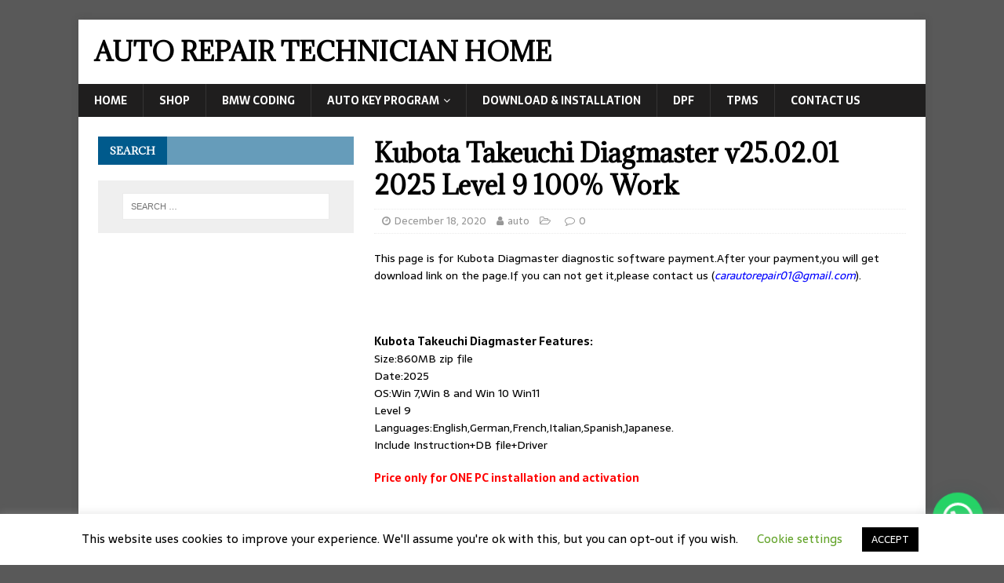

--- FILE ---
content_type: text/html; charset=UTF-8
request_url: https://www.car-auto-repair.com/downloads/kubota-diagmaster-v4-2-0-100-workhow-to-install-guide/
body_size: 19167
content:
<!DOCTYPE html>
<html class="no-js" lang="en">
<head>
<meta charset="UTF-8">
<meta name="viewport" content="width=device-width, initial-scale=1.0">
<link rel="profile" href="http://gmpg.org/xfn/11" />
<style>
#wpadminbar #wp-admin-bar-wccp_free_top_button .ab-icon:before {
	content: "\f160";
	color: #02CA02;
	top: 3px;
}
#wpadminbar #wp-admin-bar-wccp_free_top_button .ab-icon {
	transform: rotate(45deg);
}
</style>
<meta name='robots' content='index, follow, max-image-preview:large, max-snippet:-1, max-video-preview:-1' />

	<!-- This site is optimized with the Yoast SEO plugin v24.5 - https://yoast.com/wordpress/plugins/seo/ -->
	<title>Kubota Takeuchi Diagmaster v25.02.01 2025 Level 9 100% Work - Auto Repair Technician Home</title>
	<link rel="canonical" href="https://www.car-auto-repair.com/downloads/kubota-diagmaster-v4-2-0-100-workhow-to-install-guide/" />
	<meta property="og:locale" content="en_US" />
	<meta property="og:type" content="article" />
	<meta property="og:title" content="Kubota Takeuchi Diagmaster v25.02.01 2025 Level 9 100% Work - Auto Repair Technician Home" />
	<meta property="og:description" content="This page is for Kubota Diagmaster diagnostic software payment.After your payment,you will get download link on the page.If you can not get it,please contact us [...]" />
	<meta property="og:url" content="https://www.car-auto-repair.com/downloads/kubota-diagmaster-v4-2-0-100-workhow-to-install-guide/" />
	<meta property="og:site_name" content="Auto Repair Technician Home" />
	<meta property="article:modified_time" content="2025-05-20T09:54:28+00:00" />
	<meta property="og:image" content="http://www.car-auto-repair.com/wp-content/uploads/2020/12/2022-Kubota-Takeuchi-DiagMaster-Level-6-20.11.01-Installation-Service-1.jpg" />
	<meta property="og:image:width" content="974" />
	<meta property="og:image:height" content="684" />
	<meta property="og:image:type" content="image/jpeg" />
	<meta name="twitter:card" content="summary_large_image" />
	<meta name="twitter:label1" content="Est. reading time" />
	<meta name="twitter:data1" content="2 minutes" />
	<script type="application/ld+json" class="yoast-schema-graph">{"@context":"https://schema.org","@graph":[{"@type":"WebPage","@id":"https://www.car-auto-repair.com/downloads/kubota-diagmaster-v4-2-0-100-workhow-to-install-guide/","url":"https://www.car-auto-repair.com/downloads/kubota-diagmaster-v4-2-0-100-workhow-to-install-guide/","name":"Kubota Takeuchi Diagmaster v25.02.01 2025 Level 9 100% Work - Auto Repair Technician Home","isPartOf":{"@id":"https://www.car-auto-repair.com/#website"},"primaryImageOfPage":{"@id":"https://www.car-auto-repair.com/downloads/kubota-diagmaster-v4-2-0-100-workhow-to-install-guide/#primaryimage"},"image":{"@id":"https://www.car-auto-repair.com/downloads/kubota-diagmaster-v4-2-0-100-workhow-to-install-guide/#primaryimage"},"thumbnailUrl":"https://www.car-auto-repair.com/wp-content/uploads/2020/12/2022-Kubota-Takeuchi-DiagMaster-Level-6-20.11.01-Installation-Service-1.jpg","datePublished":"2020-12-18T06:09:09+00:00","dateModified":"2025-05-20T09:54:28+00:00","breadcrumb":{"@id":"https://www.car-auto-repair.com/downloads/kubota-diagmaster-v4-2-0-100-workhow-to-install-guide/#breadcrumb"},"inLanguage":"en","potentialAction":[{"@type":"ReadAction","target":["https://www.car-auto-repair.com/downloads/kubota-diagmaster-v4-2-0-100-workhow-to-install-guide/"]}]},{"@type":"ImageObject","inLanguage":"en","@id":"https://www.car-auto-repair.com/downloads/kubota-diagmaster-v4-2-0-100-workhow-to-install-guide/#primaryimage","url":"https://www.car-auto-repair.com/wp-content/uploads/2020/12/2022-Kubota-Takeuchi-DiagMaster-Level-6-20.11.01-Installation-Service-1.jpg","contentUrl":"https://www.car-auto-repair.com/wp-content/uploads/2020/12/2022-Kubota-Takeuchi-DiagMaster-Level-6-20.11.01-Installation-Service-1.jpg","width":974,"height":684,"caption":"2022-Kubota-Takeuchi-DiagMaster-Level-6-20.11.01-Installation-Service-1"},{"@type":"BreadcrumbList","@id":"https://www.car-auto-repair.com/downloads/kubota-diagmaster-v4-2-0-100-workhow-to-install-guide/#breadcrumb","itemListElement":[{"@type":"ListItem","position":1,"name":"Home","item":"https://www.car-auto-repair.com/"},{"@type":"ListItem","position":2,"name":"Downloads","item":"https://www.car-auto-repair.com/downloads/"},{"@type":"ListItem","position":3,"name":"Kubota Takeuchi Diagmaster v25.02.01 2025 Level 9 100% Work"}]},{"@type":"WebSite","@id":"https://www.car-auto-repair.com/#website","url":"https://www.car-auto-repair.com/","name":"Auto Repair Technician Home","description":"","potentialAction":[{"@type":"SearchAction","target":{"@type":"EntryPoint","urlTemplate":"https://www.car-auto-repair.com/?s={search_term_string}"},"query-input":{"@type":"PropertyValueSpecification","valueRequired":true,"valueName":"search_term_string"}}],"inLanguage":"en"}]}</script>
	<!-- / Yoast SEO plugin. -->


<link rel='dns-prefetch' href='//fonts.googleapis.com' />
<link rel="alternate" type="application/rss+xml" title="Auto Repair Technician Home &raquo; Feed" href="https://www.car-auto-repair.com/feed/" />
<script type="text/javascript">
/* <![CDATA[ */
window._wpemojiSettings = {"baseUrl":"https:\/\/s.w.org\/images\/core\/emoji\/15.0.3\/72x72\/","ext":".png","svgUrl":"https:\/\/s.w.org\/images\/core\/emoji\/15.0.3\/svg\/","svgExt":".svg","source":{"concatemoji":"https:\/\/www.car-auto-repair.com\/wp-includes\/js\/wp-emoji-release.min.js?ver=6.5.7"}};
/*! This file is auto-generated */
!function(i,n){var o,s,e;function c(e){try{var t={supportTests:e,timestamp:(new Date).valueOf()};sessionStorage.setItem(o,JSON.stringify(t))}catch(e){}}function p(e,t,n){e.clearRect(0,0,e.canvas.width,e.canvas.height),e.fillText(t,0,0);var t=new Uint32Array(e.getImageData(0,0,e.canvas.width,e.canvas.height).data),r=(e.clearRect(0,0,e.canvas.width,e.canvas.height),e.fillText(n,0,0),new Uint32Array(e.getImageData(0,0,e.canvas.width,e.canvas.height).data));return t.every(function(e,t){return e===r[t]})}function u(e,t,n){switch(t){case"flag":return n(e,"\ud83c\udff3\ufe0f\u200d\u26a7\ufe0f","\ud83c\udff3\ufe0f\u200b\u26a7\ufe0f")?!1:!n(e,"\ud83c\uddfa\ud83c\uddf3","\ud83c\uddfa\u200b\ud83c\uddf3")&&!n(e,"\ud83c\udff4\udb40\udc67\udb40\udc62\udb40\udc65\udb40\udc6e\udb40\udc67\udb40\udc7f","\ud83c\udff4\u200b\udb40\udc67\u200b\udb40\udc62\u200b\udb40\udc65\u200b\udb40\udc6e\u200b\udb40\udc67\u200b\udb40\udc7f");case"emoji":return!n(e,"\ud83d\udc26\u200d\u2b1b","\ud83d\udc26\u200b\u2b1b")}return!1}function f(e,t,n){var r="undefined"!=typeof WorkerGlobalScope&&self instanceof WorkerGlobalScope?new OffscreenCanvas(300,150):i.createElement("canvas"),a=r.getContext("2d",{willReadFrequently:!0}),o=(a.textBaseline="top",a.font="600 32px Arial",{});return e.forEach(function(e){o[e]=t(a,e,n)}),o}function t(e){var t=i.createElement("script");t.src=e,t.defer=!0,i.head.appendChild(t)}"undefined"!=typeof Promise&&(o="wpEmojiSettingsSupports",s=["flag","emoji"],n.supports={everything:!0,everythingExceptFlag:!0},e=new Promise(function(e){i.addEventListener("DOMContentLoaded",e,{once:!0})}),new Promise(function(t){var n=function(){try{var e=JSON.parse(sessionStorage.getItem(o));if("object"==typeof e&&"number"==typeof e.timestamp&&(new Date).valueOf()<e.timestamp+604800&&"object"==typeof e.supportTests)return e.supportTests}catch(e){}return null}();if(!n){if("undefined"!=typeof Worker&&"undefined"!=typeof OffscreenCanvas&&"undefined"!=typeof URL&&URL.createObjectURL&&"undefined"!=typeof Blob)try{var e="postMessage("+f.toString()+"("+[JSON.stringify(s),u.toString(),p.toString()].join(",")+"));",r=new Blob([e],{type:"text/javascript"}),a=new Worker(URL.createObjectURL(r),{name:"wpTestEmojiSupports"});return void(a.onmessage=function(e){c(n=e.data),a.terminate(),t(n)})}catch(e){}c(n=f(s,u,p))}t(n)}).then(function(e){for(var t in e)n.supports[t]=e[t],n.supports.everything=n.supports.everything&&n.supports[t],"flag"!==t&&(n.supports.everythingExceptFlag=n.supports.everythingExceptFlag&&n.supports[t]);n.supports.everythingExceptFlag=n.supports.everythingExceptFlag&&!n.supports.flag,n.DOMReady=!1,n.readyCallback=function(){n.DOMReady=!0}}).then(function(){return e}).then(function(){var e;n.supports.everything||(n.readyCallback(),(e=n.source||{}).concatemoji?t(e.concatemoji):e.wpemoji&&e.twemoji&&(t(e.twemoji),t(e.wpemoji)))}))}((window,document),window._wpemojiSettings);
/* ]]> */
</script>
<style id='wp-emoji-styles-inline-css' type='text/css'>

	img.wp-smiley, img.emoji {
		display: inline !important;
		border: none !important;
		box-shadow: none !important;
		height: 1em !important;
		width: 1em !important;
		margin: 0 0.07em !important;
		vertical-align: -0.1em !important;
		background: none !important;
		padding: 0 !important;
	}
</style>
<link rel='stylesheet' id='wp-block-library-css' href='https://www.car-auto-repair.com/wp-includes/css/dist/block-library/style.min.css?ver=6.5.7' type='text/css' media='all' />
<style id='joinchat-button-style-inline-css' type='text/css'>
.wp-block-joinchat-button{border:none!important;text-align:center}.wp-block-joinchat-button figure{display:table;margin:0 auto;padding:0}.wp-block-joinchat-button figcaption{font:normal normal 400 .6em/2em var(--wp--preset--font-family--system-font,sans-serif);margin:0;padding:0}.wp-block-joinchat-button .joinchat-button__qr{background-color:#fff;border:6px solid #25d366;border-radius:30px;box-sizing:content-box;display:block;height:200px;margin:auto;overflow:hidden;padding:10px;width:200px}.wp-block-joinchat-button .joinchat-button__qr canvas,.wp-block-joinchat-button .joinchat-button__qr img{display:block;margin:auto}.wp-block-joinchat-button .joinchat-button__link{align-items:center;background-color:#25d366;border:6px solid #25d366;border-radius:30px;display:inline-flex;flex-flow:row nowrap;justify-content:center;line-height:1.25em;margin:0 auto;text-decoration:none}.wp-block-joinchat-button .joinchat-button__link:before{background:transparent var(--joinchat-ico) no-repeat center;background-size:100%;content:"";display:block;height:1.5em;margin:-.75em .75em -.75em 0;width:1.5em}.wp-block-joinchat-button figure+.joinchat-button__link{margin-top:10px}@media (orientation:landscape)and (min-height:481px),(orientation:portrait)and (min-width:481px){.wp-block-joinchat-button.joinchat-button--qr-only figure+.joinchat-button__link{display:none}}@media (max-width:480px),(orientation:landscape)and (max-height:480px){.wp-block-joinchat-button figure{display:none}}

</style>
<link rel='stylesheet' id='edd-blocks-css' href='https://www.car-auto-repair.com/wp-content/plugins/easy-digital-downloads/includes/blocks/assets/css/edd-blocks.css?ver=3.6.2' type='text/css' media='all' />
<style id='classic-theme-styles-inline-css' type='text/css'>
/*! This file is auto-generated */
.wp-block-button__link{color:#fff;background-color:#32373c;border-radius:9999px;box-shadow:none;text-decoration:none;padding:calc(.667em + 2px) calc(1.333em + 2px);font-size:1.125em}.wp-block-file__button{background:#32373c;color:#fff;text-decoration:none}
</style>
<style id='global-styles-inline-css' type='text/css'>
body{--wp--preset--color--black: #000000;--wp--preset--color--cyan-bluish-gray: #abb8c3;--wp--preset--color--white: #ffffff;--wp--preset--color--pale-pink: #f78da7;--wp--preset--color--vivid-red: #cf2e2e;--wp--preset--color--luminous-vivid-orange: #ff6900;--wp--preset--color--luminous-vivid-amber: #fcb900;--wp--preset--color--light-green-cyan: #7bdcb5;--wp--preset--color--vivid-green-cyan: #00d084;--wp--preset--color--pale-cyan-blue: #8ed1fc;--wp--preset--color--vivid-cyan-blue: #0693e3;--wp--preset--color--vivid-purple: #9b51e0;--wp--preset--gradient--vivid-cyan-blue-to-vivid-purple: linear-gradient(135deg,rgba(6,147,227,1) 0%,rgb(155,81,224) 100%);--wp--preset--gradient--light-green-cyan-to-vivid-green-cyan: linear-gradient(135deg,rgb(122,220,180) 0%,rgb(0,208,130) 100%);--wp--preset--gradient--luminous-vivid-amber-to-luminous-vivid-orange: linear-gradient(135deg,rgba(252,185,0,1) 0%,rgba(255,105,0,1) 100%);--wp--preset--gradient--luminous-vivid-orange-to-vivid-red: linear-gradient(135deg,rgba(255,105,0,1) 0%,rgb(207,46,46) 100%);--wp--preset--gradient--very-light-gray-to-cyan-bluish-gray: linear-gradient(135deg,rgb(238,238,238) 0%,rgb(169,184,195) 100%);--wp--preset--gradient--cool-to-warm-spectrum: linear-gradient(135deg,rgb(74,234,220) 0%,rgb(151,120,209) 20%,rgb(207,42,186) 40%,rgb(238,44,130) 60%,rgb(251,105,98) 80%,rgb(254,248,76) 100%);--wp--preset--gradient--blush-light-purple: linear-gradient(135deg,rgb(255,206,236) 0%,rgb(152,150,240) 100%);--wp--preset--gradient--blush-bordeaux: linear-gradient(135deg,rgb(254,205,165) 0%,rgb(254,45,45) 50%,rgb(107,0,62) 100%);--wp--preset--gradient--luminous-dusk: linear-gradient(135deg,rgb(255,203,112) 0%,rgb(199,81,192) 50%,rgb(65,88,208) 100%);--wp--preset--gradient--pale-ocean: linear-gradient(135deg,rgb(255,245,203) 0%,rgb(182,227,212) 50%,rgb(51,167,181) 100%);--wp--preset--gradient--electric-grass: linear-gradient(135deg,rgb(202,248,128) 0%,rgb(113,206,126) 100%);--wp--preset--gradient--midnight: linear-gradient(135deg,rgb(2,3,129) 0%,rgb(40,116,252) 100%);--wp--preset--font-size--small: 13px;--wp--preset--font-size--medium: 20px;--wp--preset--font-size--large: 36px;--wp--preset--font-size--x-large: 42px;--wp--preset--spacing--20: 0.44rem;--wp--preset--spacing--30: 0.67rem;--wp--preset--spacing--40: 1rem;--wp--preset--spacing--50: 1.5rem;--wp--preset--spacing--60: 2.25rem;--wp--preset--spacing--70: 3.38rem;--wp--preset--spacing--80: 5.06rem;--wp--preset--shadow--natural: 6px 6px 9px rgba(0, 0, 0, 0.2);--wp--preset--shadow--deep: 12px 12px 50px rgba(0, 0, 0, 0.4);--wp--preset--shadow--sharp: 6px 6px 0px rgba(0, 0, 0, 0.2);--wp--preset--shadow--outlined: 6px 6px 0px -3px rgba(255, 255, 255, 1), 6px 6px rgba(0, 0, 0, 1);--wp--preset--shadow--crisp: 6px 6px 0px rgba(0, 0, 0, 1);}:where(.is-layout-flex){gap: 0.5em;}:where(.is-layout-grid){gap: 0.5em;}body .is-layout-flex{display: flex;}body .is-layout-flex{flex-wrap: wrap;align-items: center;}body .is-layout-flex > *{margin: 0;}body .is-layout-grid{display: grid;}body .is-layout-grid > *{margin: 0;}:where(.wp-block-columns.is-layout-flex){gap: 2em;}:where(.wp-block-columns.is-layout-grid){gap: 2em;}:where(.wp-block-post-template.is-layout-flex){gap: 1.25em;}:where(.wp-block-post-template.is-layout-grid){gap: 1.25em;}.has-black-color{color: var(--wp--preset--color--black) !important;}.has-cyan-bluish-gray-color{color: var(--wp--preset--color--cyan-bluish-gray) !important;}.has-white-color{color: var(--wp--preset--color--white) !important;}.has-pale-pink-color{color: var(--wp--preset--color--pale-pink) !important;}.has-vivid-red-color{color: var(--wp--preset--color--vivid-red) !important;}.has-luminous-vivid-orange-color{color: var(--wp--preset--color--luminous-vivid-orange) !important;}.has-luminous-vivid-amber-color{color: var(--wp--preset--color--luminous-vivid-amber) !important;}.has-light-green-cyan-color{color: var(--wp--preset--color--light-green-cyan) !important;}.has-vivid-green-cyan-color{color: var(--wp--preset--color--vivid-green-cyan) !important;}.has-pale-cyan-blue-color{color: var(--wp--preset--color--pale-cyan-blue) !important;}.has-vivid-cyan-blue-color{color: var(--wp--preset--color--vivid-cyan-blue) !important;}.has-vivid-purple-color{color: var(--wp--preset--color--vivid-purple) !important;}.has-black-background-color{background-color: var(--wp--preset--color--black) !important;}.has-cyan-bluish-gray-background-color{background-color: var(--wp--preset--color--cyan-bluish-gray) !important;}.has-white-background-color{background-color: var(--wp--preset--color--white) !important;}.has-pale-pink-background-color{background-color: var(--wp--preset--color--pale-pink) !important;}.has-vivid-red-background-color{background-color: var(--wp--preset--color--vivid-red) !important;}.has-luminous-vivid-orange-background-color{background-color: var(--wp--preset--color--luminous-vivid-orange) !important;}.has-luminous-vivid-amber-background-color{background-color: var(--wp--preset--color--luminous-vivid-amber) !important;}.has-light-green-cyan-background-color{background-color: var(--wp--preset--color--light-green-cyan) !important;}.has-vivid-green-cyan-background-color{background-color: var(--wp--preset--color--vivid-green-cyan) !important;}.has-pale-cyan-blue-background-color{background-color: var(--wp--preset--color--pale-cyan-blue) !important;}.has-vivid-cyan-blue-background-color{background-color: var(--wp--preset--color--vivid-cyan-blue) !important;}.has-vivid-purple-background-color{background-color: var(--wp--preset--color--vivid-purple) !important;}.has-black-border-color{border-color: var(--wp--preset--color--black) !important;}.has-cyan-bluish-gray-border-color{border-color: var(--wp--preset--color--cyan-bluish-gray) !important;}.has-white-border-color{border-color: var(--wp--preset--color--white) !important;}.has-pale-pink-border-color{border-color: var(--wp--preset--color--pale-pink) !important;}.has-vivid-red-border-color{border-color: var(--wp--preset--color--vivid-red) !important;}.has-luminous-vivid-orange-border-color{border-color: var(--wp--preset--color--luminous-vivid-orange) !important;}.has-luminous-vivid-amber-border-color{border-color: var(--wp--preset--color--luminous-vivid-amber) !important;}.has-light-green-cyan-border-color{border-color: var(--wp--preset--color--light-green-cyan) !important;}.has-vivid-green-cyan-border-color{border-color: var(--wp--preset--color--vivid-green-cyan) !important;}.has-pale-cyan-blue-border-color{border-color: var(--wp--preset--color--pale-cyan-blue) !important;}.has-vivid-cyan-blue-border-color{border-color: var(--wp--preset--color--vivid-cyan-blue) !important;}.has-vivid-purple-border-color{border-color: var(--wp--preset--color--vivid-purple) !important;}.has-vivid-cyan-blue-to-vivid-purple-gradient-background{background: var(--wp--preset--gradient--vivid-cyan-blue-to-vivid-purple) !important;}.has-light-green-cyan-to-vivid-green-cyan-gradient-background{background: var(--wp--preset--gradient--light-green-cyan-to-vivid-green-cyan) !important;}.has-luminous-vivid-amber-to-luminous-vivid-orange-gradient-background{background: var(--wp--preset--gradient--luminous-vivid-amber-to-luminous-vivid-orange) !important;}.has-luminous-vivid-orange-to-vivid-red-gradient-background{background: var(--wp--preset--gradient--luminous-vivid-orange-to-vivid-red) !important;}.has-very-light-gray-to-cyan-bluish-gray-gradient-background{background: var(--wp--preset--gradient--very-light-gray-to-cyan-bluish-gray) !important;}.has-cool-to-warm-spectrum-gradient-background{background: var(--wp--preset--gradient--cool-to-warm-spectrum) !important;}.has-blush-light-purple-gradient-background{background: var(--wp--preset--gradient--blush-light-purple) !important;}.has-blush-bordeaux-gradient-background{background: var(--wp--preset--gradient--blush-bordeaux) !important;}.has-luminous-dusk-gradient-background{background: var(--wp--preset--gradient--luminous-dusk) !important;}.has-pale-ocean-gradient-background{background: var(--wp--preset--gradient--pale-ocean) !important;}.has-electric-grass-gradient-background{background: var(--wp--preset--gradient--electric-grass) !important;}.has-midnight-gradient-background{background: var(--wp--preset--gradient--midnight) !important;}.has-small-font-size{font-size: var(--wp--preset--font-size--small) !important;}.has-medium-font-size{font-size: var(--wp--preset--font-size--medium) !important;}.has-large-font-size{font-size: var(--wp--preset--font-size--large) !important;}.has-x-large-font-size{font-size: var(--wp--preset--font-size--x-large) !important;}
.wp-block-navigation a:where(:not(.wp-element-button)){color: inherit;}
:where(.wp-block-post-template.is-layout-flex){gap: 1.25em;}:where(.wp-block-post-template.is-layout-grid){gap: 1.25em;}
:where(.wp-block-columns.is-layout-flex){gap: 2em;}:where(.wp-block-columns.is-layout-grid){gap: 2em;}
.wp-block-pullquote{font-size: 1.5em;line-height: 1.6;}
</style>
<link rel='stylesheet' id='dashicons-css' href='https://www.car-auto-repair.com/wp-includes/css/dashicons.min.css?ver=6.5.7' type='text/css' media='all' />
<link rel='stylesheet' id='admin-bar-css' href='https://www.car-auto-repair.com/wp-includes/css/admin-bar.min.css?ver=6.5.7' type='text/css' media='all' />
<style id='admin-bar-inline-css' type='text/css'>

    /* Hide CanvasJS credits for P404 charts specifically */
    #p404RedirectChart .canvasjs-chart-credit {
        display: none !important;
    }
    
    #p404RedirectChart canvas {
        border-radius: 6px;
    }

    .p404-redirect-adminbar-weekly-title {
        font-weight: bold;
        font-size: 14px;
        color: #fff;
        margin-bottom: 6px;
    }

    #wpadminbar #wp-admin-bar-p404_free_top_button .ab-icon:before {
        content: "\f103";
        color: #dc3545;
        top: 3px;
    }
    
    #wp-admin-bar-p404_free_top_button .ab-item {
        min-width: 80px !important;
        padding: 0px !important;
    }
    
    /* Ensure proper positioning and z-index for P404 dropdown */
    .p404-redirect-adminbar-dropdown-wrap { 
        min-width: 0; 
        padding: 0;
        position: static !important;
    }
    
    #wpadminbar #wp-admin-bar-p404_free_top_button_dropdown {
        position: static !important;
    }
    
    #wpadminbar #wp-admin-bar-p404_free_top_button_dropdown .ab-item {
        padding: 0 !important;
        margin: 0 !important;
    }
    
    .p404-redirect-dropdown-container {
        min-width: 340px;
        padding: 18px 18px 12px 18px;
        background: #23282d !important;
        color: #fff;
        border-radius: 12px;
        box-shadow: 0 8px 32px rgba(0,0,0,0.25);
        margin-top: 10px;
        position: relative !important;
        z-index: 999999 !important;
        display: block !important;
        border: 1px solid #444;
    }
    
    /* Ensure P404 dropdown appears on hover */
    #wpadminbar #wp-admin-bar-p404_free_top_button .p404-redirect-dropdown-container { 
        display: none !important;
    }
    
    #wpadminbar #wp-admin-bar-p404_free_top_button:hover .p404-redirect-dropdown-container { 
        display: block !important;
    }
    
    #wpadminbar #wp-admin-bar-p404_free_top_button:hover #wp-admin-bar-p404_free_top_button_dropdown .p404-redirect-dropdown-container {
        display: block !important;
    }
    
    .p404-redirect-card {
        background: #2c3338;
        border-radius: 8px;
        padding: 18px 18px 12px 18px;
        box-shadow: 0 2px 8px rgba(0,0,0,0.07);
        display: flex;
        flex-direction: column;
        align-items: flex-start;
        border: 1px solid #444;
    }
    
    .p404-redirect-btn {
        display: inline-block;
        background: #dc3545;
        color: #fff !important;
        font-weight: bold;
        padding: 5px 22px;
        border-radius: 8px;
        text-decoration: none;
        font-size: 17px;
        transition: background 0.2s, box-shadow 0.2s;
        margin-top: 8px;
        box-shadow: 0 2px 8px rgba(220,53,69,0.15);
        text-align: center;
        line-height: 1.6;
    }
    
    .p404-redirect-btn:hover {
        background: #c82333;
        color: #fff !important;
        box-shadow: 0 4px 16px rgba(220,53,69,0.25);
    }
    
    /* Prevent conflicts with other admin bar dropdowns */
    #wpadminbar .ab-top-menu > li:hover > .ab-item,
    #wpadminbar .ab-top-menu > li.hover > .ab-item {
        z-index: auto;
    }
    
    #wpadminbar #wp-admin-bar-p404_free_top_button:hover > .ab-item {
        z-index: 999998 !important;
    }
    
</style>
<link rel='stylesheet' id='cookie-law-info-css' href='https://www.car-auto-repair.com/wp-content/plugins/cookie-law-info/legacy/public/css/cookie-law-info-public.css?ver=3.3.8' type='text/css' media='all' />
<link rel='stylesheet' id='cookie-law-info-gdpr-css' href='https://www.car-auto-repair.com/wp-content/plugins/cookie-law-info/legacy/public/css/cookie-law-info-gdpr.css?ver=3.3.8' type='text/css' media='all' />
<link rel='stylesheet' id='edd-styles-css' href='https://www.car-auto-repair.com/wp-content/plugins/easy-digital-downloads/assets/build/css/frontend/edd.min.css?ver=3.6.2' type='text/css' media='all' />
<link rel='stylesheet' id='megamenu-css' href='https://www.car-auto-repair.com/wp-content/uploads/maxmegamenu/style.css?ver=0f4c96' type='text/css' media='all' />
<link rel='stylesheet' id='mh-magazine-lite-css' href='https://www.car-auto-repair.com/wp-content/themes/mh-magazine-lite/style.css?ver=2.9.0' type='text/css' media='all' />
<link rel='stylesheet' id='mh-newsmagazine-css' href='https://www.car-auto-repair.com/wp-content/themes/mh-newsmagazine/style.css?ver=1.1.3' type='text/css' media='all' />
<link rel='stylesheet' id='mh-font-awesome-css' href='https://www.car-auto-repair.com/wp-content/themes/mh-magazine-lite/includes/font-awesome.min.css' type='text/css' media='all' />
<link rel='stylesheet' id='wp-pagenavi-css' href='https://www.car-auto-repair.com/wp-content/plugins/wp-pagenavi/pagenavi-css.css?ver=2.70' type='text/css' media='all' />
<link rel='stylesheet' id='mh-newsmagazine-fonts-css' href='https://fonts.googleapis.com/css?family=Sarala:400,700%7cAdamina:400' type='text/css' media='all' />
<script type="text/javascript" src="https://www.car-auto-repair.com/wp-includes/js/jquery/jquery.min.js?ver=3.7.1" id="jquery-core-js"></script>
<script type="text/javascript" src="https://www.car-auto-repair.com/wp-includes/js/jquery/jquery-migrate.min.js?ver=3.4.1" id="jquery-migrate-js"></script>
<script type="text/javascript" id="cookie-law-info-js-extra">
/* <![CDATA[ */
var Cli_Data = {"nn_cookie_ids":[],"cookielist":[],"non_necessary_cookies":[],"ccpaEnabled":"","ccpaRegionBased":"","ccpaBarEnabled":"","strictlyEnabled":["necessary","obligatoire"],"ccpaType":"gdpr","js_blocking":"","custom_integration":"","triggerDomRefresh":"","secure_cookies":""};
var cli_cookiebar_settings = {"animate_speed_hide":"500","animate_speed_show":"500","background":"#FFF","border":"#b1a6a6c2","border_on":"","button_1_button_colour":"#000","button_1_button_hover":"#000000","button_1_link_colour":"#fff","button_1_as_button":"1","button_1_new_win":"","button_2_button_colour":"#333","button_2_button_hover":"#292929","button_2_link_colour":"#444","button_2_as_button":"","button_2_hidebar":"","button_3_button_colour":"#000","button_3_button_hover":"#000000","button_3_link_colour":"#fff","button_3_as_button":"1","button_3_new_win":"","button_4_button_colour":"#000","button_4_button_hover":"#000000","button_4_link_colour":"#62a329","button_4_as_button":"","button_7_button_colour":"#61a229","button_7_button_hover":"#4e8221","button_7_link_colour":"#fff","button_7_as_button":"1","button_7_new_win":"","font_family":"inherit","header_fix":"","notify_animate_hide":"1","notify_animate_show":"","notify_div_id":"#cookie-law-info-bar","notify_position_horizontal":"right","notify_position_vertical":"bottom","scroll_close":"","scroll_close_reload":"","accept_close_reload":"","reject_close_reload":"","showagain_tab":"1","showagain_background":"#fff","showagain_border":"#000","showagain_div_id":"#cookie-law-info-again","showagain_x_position":"100px","text":"#000","show_once_yn":"","show_once":"10000","logging_on":"","as_popup":"","popup_overlay":"1","bar_heading_text":"","cookie_bar_as":"banner","popup_showagain_position":"bottom-right","widget_position":"left"};
var log_object = {"ajax_url":"https:\/\/www.car-auto-repair.com\/wp-admin\/admin-ajax.php"};
/* ]]> */
</script>
<script type="text/javascript" src="https://www.car-auto-repair.com/wp-content/plugins/cookie-law-info/legacy/public/js/cookie-law-info-public.js?ver=3.3.8" id="cookie-law-info-js"></script>
<script type="text/javascript" src="https://www.car-auto-repair.com/wp-content/themes/mh-magazine-lite/js/scripts.js?ver=2.9.0" id="mh-scripts-js"></script>
<link rel="https://api.w.org/" href="https://www.car-auto-repair.com/wp-json/" /><link rel="alternate" type="application/json" href="https://www.car-auto-repair.com/wp-json/wp/v2/edd-downloads/31998" /><link rel="EditURI" type="application/rsd+xml" title="RSD" href="https://www.car-auto-repair.com/xmlrpc.php?rsd" />
<meta name="generator" content="WordPress 6.5.7" />
<link rel='shortlink' href='https://www.car-auto-repair.com/?p=31998' />
<link rel="alternate" type="application/json+oembed" href="https://www.car-auto-repair.com/wp-json/oembed/1.0/embed?url=https%3A%2F%2Fwww.car-auto-repair.com%2Fdownloads%2Fkubota-diagmaster-v4-2-0-100-workhow-to-install-guide%2F" />
<link rel="alternate" type="text/xml+oembed" href="https://www.car-auto-repair.com/wp-json/oembed/1.0/embed?url=https%3A%2F%2Fwww.car-auto-repair.com%2Fdownloads%2Fkubota-diagmaster-v4-2-0-100-workhow-to-install-guide%2F&#038;format=xml" />
<!-- Google tag (gtag.js) -->
<script async src="https://www.googletagmanager.com/gtag/js?id=G-LHDL87MZTN"></script>
<script>
  window.dataLayer = window.dataLayer || [];
  function gtag(){dataLayer.push(arguments);}
  gtag('js', new Date());

  gtag('config', 'G-LHDL87MZTN');
</script>
<script id="wpcp_disable_selection" type="text/javascript">
var image_save_msg='You are not allowed to save images!';
	var no_menu_msg='Context Menu disabled!';
	var smessage = "Content is protected !!";

function disableEnterKey(e)
{
	var elemtype = e.target.tagName;
	
	elemtype = elemtype.toUpperCase();
	
	if (elemtype == "TEXT" || elemtype == "TEXTAREA" || elemtype == "INPUT" || elemtype == "PASSWORD" || elemtype == "SELECT" || elemtype == "OPTION" || elemtype == "EMBED")
	{
		elemtype = 'TEXT';
	}
	
	if (e.ctrlKey){
     var key;
     if(window.event)
          key = window.event.keyCode;     //IE
     else
          key = e.which;     //firefox (97)
    //if (key != 17) alert(key);
     if (elemtype!= 'TEXT' && (key == 97 || key == 65 || key == 67 || key == 99 || key == 88 || key == 120 || key == 26 || key == 85  || key == 86 || key == 83 || key == 43 || key == 73))
     {
		if(wccp_free_iscontenteditable(e)) return true;
		show_wpcp_message('You are not allowed to copy content or view source');
		return false;
     }else
     	return true;
     }
}


/*For contenteditable tags*/
function wccp_free_iscontenteditable(e)
{
	var e = e || window.event; // also there is no e.target property in IE. instead IE uses window.event.srcElement
  	
	var target = e.target || e.srcElement;

	var elemtype = e.target.nodeName;
	
	elemtype = elemtype.toUpperCase();
	
	var iscontenteditable = "false";
		
	if(typeof target.getAttribute!="undefined" ) iscontenteditable = target.getAttribute("contenteditable"); // Return true or false as string
	
	var iscontenteditable2 = false;
	
	if(typeof target.isContentEditable!="undefined" ) iscontenteditable2 = target.isContentEditable; // Return true or false as boolean

	if(target.parentElement.isContentEditable) iscontenteditable2 = true;
	
	if (iscontenteditable == "true" || iscontenteditable2 == true)
	{
		if(typeof target.style!="undefined" ) target.style.cursor = "text";
		
		return true;
	}
}

////////////////////////////////////
function disable_copy(e)
{	
	var e = e || window.event; // also there is no e.target property in IE. instead IE uses window.event.srcElement
	
	var elemtype = e.target.tagName;
	
	elemtype = elemtype.toUpperCase();
	
	if (elemtype == "TEXT" || elemtype == "TEXTAREA" || elemtype == "INPUT" || elemtype == "PASSWORD" || elemtype == "SELECT" || elemtype == "OPTION" || elemtype == "EMBED")
	{
		elemtype = 'TEXT';
	}
	
	if(wccp_free_iscontenteditable(e)) return true;
	
	var isSafari = /Safari/.test(navigator.userAgent) && /Apple Computer/.test(navigator.vendor);
	
	var checker_IMG = '';
	if (elemtype == "IMG" && checker_IMG == 'checked' && e.detail >= 2) {show_wpcp_message(alertMsg_IMG);return false;}
	if (elemtype != "TEXT")
	{
		if (smessage !== "" && e.detail == 2)
			show_wpcp_message(smessage);
		
		if (isSafari)
			return true;
		else
			return false;
	}	
}

//////////////////////////////////////////
function disable_copy_ie()
{
	var e = e || window.event;
	var elemtype = window.event.srcElement.nodeName;
	elemtype = elemtype.toUpperCase();
	if(wccp_free_iscontenteditable(e)) return true;
	if (elemtype == "IMG") {show_wpcp_message(alertMsg_IMG);return false;}
	if (elemtype != "TEXT" && elemtype != "TEXTAREA" && elemtype != "INPUT" && elemtype != "PASSWORD" && elemtype != "SELECT" && elemtype != "OPTION" && elemtype != "EMBED")
	{
		return false;
	}
}	
function reEnable()
{
	return true;
}
document.onkeydown = disableEnterKey;
document.onselectstart = disable_copy_ie;
if(navigator.userAgent.indexOf('MSIE')==-1)
{
	document.onmousedown = disable_copy;
	document.onclick = reEnable;
}
function disableSelection(target)
{
    //For IE This code will work
    if (typeof target.onselectstart!="undefined")
    target.onselectstart = disable_copy_ie;
    
    //For Firefox This code will work
    else if (typeof target.style.MozUserSelect!="undefined")
    {target.style.MozUserSelect="none";}
    
    //All other  (ie: Opera) This code will work
    else
    target.onmousedown=function(){return false}
    target.style.cursor = "default";
}
//Calling the JS function directly just after body load
window.onload = function(){disableSelection(document.body);};

//////////////////special for safari Start////////////////
var onlongtouch;
var timer;
var touchduration = 1000; //length of time we want the user to touch before we do something

var elemtype = "";
function touchstart(e) {
	var e = e || window.event;
  // also there is no e.target property in IE.
  // instead IE uses window.event.srcElement
  	var target = e.target || e.srcElement;
	
	elemtype = window.event.srcElement.nodeName;
	
	elemtype = elemtype.toUpperCase();
	
	if(!wccp_pro_is_passive()) e.preventDefault();
	if (!timer) {
		timer = setTimeout(onlongtouch, touchduration);
	}
}

function touchend() {
    //stops short touches from firing the event
    if (timer) {
        clearTimeout(timer);
        timer = null;
    }
	onlongtouch();
}

onlongtouch = function(e) { //this will clear the current selection if anything selected
	
	if (elemtype != "TEXT" && elemtype != "TEXTAREA" && elemtype != "INPUT" && elemtype != "PASSWORD" && elemtype != "SELECT" && elemtype != "EMBED" && elemtype != "OPTION")	
	{
		if (window.getSelection) {
			if (window.getSelection().empty) {  // Chrome
			window.getSelection().empty();
			} else if (window.getSelection().removeAllRanges) {  // Firefox
			window.getSelection().removeAllRanges();
			}
		} else if (document.selection) {  // IE?
			document.selection.empty();
		}
		return false;
	}
};

document.addEventListener("DOMContentLoaded", function(event) { 
    window.addEventListener("touchstart", touchstart, false);
    window.addEventListener("touchend", touchend, false);
});

function wccp_pro_is_passive() {

  var cold = false,
  hike = function() {};

  try {
	  const object1 = {};
  var aid = Object.defineProperty(object1, 'passive', {
  get() {cold = true}
  });
  window.addEventListener('test', hike, aid);
  window.removeEventListener('test', hike, aid);
  } catch (e) {}

  return cold;
}
/*special for safari End*/
</script>
<script id="wpcp_disable_Right_Click" type="text/javascript">
document.ondragstart = function() { return false;}
	function nocontext(e) {
	   return false;
	}
	document.oncontextmenu = nocontext;
</script>
<style>
.unselectable
{
-moz-user-select:none;
-webkit-user-select:none;
cursor: default;
}
html
{
-webkit-touch-callout: none;
-webkit-user-select: none;
-khtml-user-select: none;
-moz-user-select: none;
-ms-user-select: none;
user-select: none;
-webkit-tap-highlight-color: rgba(0,0,0,0);
}
</style>
<script id="wpcp_css_disable_selection" type="text/javascript">
var e = document.getElementsByTagName('body')[0];
if(e)
{
	e.setAttribute('unselectable',"on");
}
</script>
<meta name="generator" content="Easy Digital Downloads v3.6.2" />
<!--[if lt IE 9]>
<script src="https://www.car-auto-repair.com/wp-content/themes/mh-magazine-lite/js/css3-mediaqueries.js"></script>
<![endif]-->
<style type="text/css" id="custom-background-css">
body.custom-background { background-color: #595959; }
</style>
	<link rel="icon" href="https://www.car-auto-repair.com/wp-content/uploads/2018/05/cropped-car-auto-repair-logo-1-32x32.jpg" sizes="32x32" />
<link rel="icon" href="https://www.car-auto-repair.com/wp-content/uploads/2018/05/cropped-car-auto-repair-logo-1-192x192.jpg" sizes="192x192" />
<link rel="apple-touch-icon" href="https://www.car-auto-repair.com/wp-content/uploads/2018/05/cropped-car-auto-repair-logo-1-180x180.jpg" />
<meta name="msapplication-TileImage" content="https://www.car-auto-repair.com/wp-content/uploads/2018/05/cropped-car-auto-repair-logo-1-270x270.jpg" />
<style type="text/css">/** Mega Menu CSS: fs **/</style>
	
</head>
<body id="mh-mobile" class="download-template-default single single-download postid-31998 custom-background unselectable edd-js-none mh-left-sb" itemscope="itemscope" itemtype="https://schema.org/WebPage">
	<style>.edd-js-none .edd-has-js, .edd-js .edd-no-js, body.edd-js input.edd-no-js { display: none; }</style>
	<script>/* <![CDATA[ */(function(){var c = document.body.classList;c.remove('edd-js-none');c.add('edd-js');})();/* ]]> */</script>
	<div class="mh-container mh-container-outer">
<div class="mh-header-mobile-nav mh-clearfix"></div>
<header class="mh-header" itemscope="itemscope" itemtype="https://schema.org/WPHeader">
	<div class="mh-container mh-container-inner mh-row mh-clearfix">
		<div class="mh-custom-header mh-clearfix">
<div class="mh-site-identity">
<div class="mh-site-logo" role="banner" itemscope="itemscope" itemtype="https://schema.org/Brand">
<div class="mh-header-text">
<a class="mh-header-text-link" href="https://www.car-auto-repair.com/" title="Auto Repair Technician Home" rel="home">
<h2 class="mh-header-title">Auto Repair Technician Home</h2>
</a>
</div>
</div>
</div>
</div>
	</div>
	<div class="mh-main-nav-wrap">
		<nav class="mh-navigation mh-main-nav mh-container mh-container-inner mh-clearfix" itemscope="itemscope" itemtype="https://schema.org/SiteNavigationElement">
			<div class="menu-menu1-container"><ul id="menu-menu1" class="menu"><li id="menu-item-25" class="menu-item menu-item-type-custom menu-item-object-custom menu-item-home menu-item-25"><a href="http://www.car-auto-repair.com/">Home</a></li>
<li id="menu-item-13578" class="menu-item menu-item-type-post_type menu-item-object-page menu-item-13578"><a href="https://www.car-auto-repair.com/shop/">Shop</a></li>
<li id="menu-item-1980" class="menu-item menu-item-type-custom menu-item-object-custom menu-item-1980"><a href="http://www.car-auto-repair.com/tag/bmw-coding/">BMW Coding</a></li>
<li id="menu-item-4218" class="menu-item menu-item-type-taxonomy menu-item-object-category menu-item-has-children menu-item-4218"><a href="https://www.car-auto-repair.com/category/auto-key-program/">Auto Key Program</a>
<ul class="sub-menu">
	<li id="menu-item-5503" class="menu-item menu-item-type-custom menu-item-object-custom menu-item-5503"><a href="http://www.car-auto-repair.com/tag/benz-key/">Benz Key Programming</a></li>
	<li id="menu-item-5505" class="menu-item menu-item-type-custom menu-item-object-custom menu-item-5505"><a href="http://www.car-auto-repair.com/tag/bmw-key-program/">BMW Key Programming</a></li>
</ul>
</li>
<li id="menu-item-4219" class="menu-item menu-item-type-taxonomy menu-item-object-category menu-item-4219"><a href="https://www.car-auto-repair.com/category/auto-software-download-installation/">Download &#038; Installation</a></li>
<li id="menu-item-1977" class="menu-item menu-item-type-custom menu-item-object-custom menu-item-1977"><a href="http://www.car-auto-repair.com/tag/dpf/">DPF</a></li>
<li id="menu-item-1981" class="menu-item menu-item-type-custom menu-item-object-custom menu-item-1981"><a href="http://www.car-auto-repair.com/tag/tpms/">TPMS</a></li>
<li id="menu-item-388" class="menu-item menu-item-type-post_type menu-item-object-page menu-item-388"><a href="https://www.car-auto-repair.com/contact-us/">Contact US</a></li>
</ul></div>		</nav>
	</div>
</header><div class="mh-wrapper mh-clearfix">
	<div id="main-content" class="mh-content" role="main" itemprop="mainContentOfPage"><article id="post-31998" class="post-31998 type-download status-publish has-post-thumbnail hentry download_tag-diagnostic-software download_tag-kubota edd-download edd-download-tag-diagnostic-software edd-download-tag-kubota">
	<header class="entry-header mh-clearfix"><h1 class="entry-title">Kubota Takeuchi Diagmaster v25.02.01 2025 Level 9 100% Work</h1><p class="mh-meta entry-meta">
<span class="entry-meta-date updated"><i class="fa fa-clock-o"></i><a href="https://www.car-auto-repair.com/2020/12/">December 18, 2020</a></span>
<span class="entry-meta-author author vcard"><i class="fa fa-user"></i><a class="fn" href="https://www.car-auto-repair.com/author/auto/">auto</a></span>
<span class="entry-meta-categories"><i class="fa fa-folder-open-o"></i></span>
<span class="entry-meta-comments"><i class="fa fa-comment-o"></i><a class="mh-comment-scroll" href="https://www.car-auto-repair.com/downloads/kubota-diagmaster-v4-2-0-100-workhow-to-install-guide/#mh-comments">0</a></span>
</p>
	</header>
		<div class="entry-content mh-clearfix"><p>This page is for Kubota Diagmaster diagnostic software payment.After your payment,you will get download link on the page.If you can not get it,please contact us (<span style="color: #0000ff;"><em><a href="/cdn-cgi/l/email-protection" class="__cf_email__" data-cfemail="a1c2c0d3c0d4d5ced3c4d1c0c8d39190e1c6ccc0c8cd8fc2cecc">[email&#160;protected]</a></em></span>).</p>
<p>&nbsp;</p>
<p><strong><b>Kubota Takeuchi Diagmaster Features:</b></strong><br />
Size:860MB zip file<br />
Date:2025<br />
OS:Win 7,Win 8 and Win 10 Win11<br />
Level 9<br />
Languages:English,German,French,Italian,Spanish,Japanese.<br />
Include Instruction+DB file+Driver</p>
<p><span style="color: #ff0000;"><strong>Price only for ONE PC installation and activation<br />
</strong></span></p>
<p>&nbsp;</p>
<p><strong>Standard database version:</strong><br />
Diagmaster Database for ALL with 03 and 05 ver.4.2.13<br />
Diagmaster Database for Takeuchi ver.23.11.01<br />
Diagmaster Database for Kubota Machine ver.25.02.01<br />
Diagmaster ver.21.11.01</p>
<p>&nbsp;</p>
<p><strong>Full database version:</strong><br />
Diagmaster Database for Merlo with Diagmaster-K ver.19.10.21<br />
Diagmaster Database for DIECI ver.4.1.0<br />
Diagmaster Database for ALL with 03 and 05 ver.4.2.13<br />
Diagmaster Database for Bobcat with Diagmaster-K ver.4.3.1<br />
Diagmaster Database for Takeuchi ver.23.11.01<br />
Diagmaster Database for Kubota Machine ver.25.02.01<br />
Diagmaster Database for Manitou ver.24.05.01<br />
Diagmaster Database for Nonself ver.24.05.01<br />
Diagmaster Database for Carrier ver.24.05.01<br />
Diagmaster Database for CNH ver.24.08.02<br />
Diagmaster ver.21.11.01</p>
<p><img fetchpriority="high" decoding="async" class="alignnone size-full wp-image-61254" src="http://www.car-auto-repair.com/wp-content/uploads/2020/12/Kubota-Diagmaster-2025.02-1.jpg" alt="Kubota Diagmaster 2025.02 (1)" width="816" height="672" srcset="https://www.car-auto-repair.com/wp-content/uploads/2020/12/Kubota-Diagmaster-2025.02-1.jpg 816w, https://www.car-auto-repair.com/wp-content/uploads/2020/12/Kubota-Diagmaster-2025.02-1-300x247.jpg 300w, https://www.car-auto-repair.com/wp-content/uploads/2020/12/Kubota-Diagmaster-2025.02-1-150x124.jpg 150w, https://www.car-auto-repair.com/wp-content/uploads/2020/12/Kubota-Diagmaster-2025.02-1-768x632.jpg 768w" sizes="(max-width: 816px) 100vw, 816px" /></p>
<p>&nbsp;</p>
	<form id="edd_purchase_31998-2" class="edd_download_purchase_form edd_purchase_31998" method="post">

			<div class="edd_price_options edd_single_mode" >
		<ul>
			<li id="edd_price_option_31998_standarddatabaseversion-2"><label for="edd_price_option_31998_1-2"><input type="radio"  checked='checked' name="edd_options[price_id][]" id="edd_price_option_31998_1-2" class="edd_price_option_31998" value="1" data-price="149.00"/>&nbsp;<span class="edd_price_option_name">Standard Database Version</span><span class="edd_price_option_sep">&nbsp;&ndash;&nbsp;</span><span class="edd_price_option_price">&#36;149.00</span></label></li><li id="edd_price_option_31998_fulldatabaseversion-2"><label for="edd_price_option_31998_2-2"><input type="radio"  name="edd_options[price_id][]" id="edd_price_option_31998_2-2" class="edd_price_option_31998" value="2" data-price="299.00"/>&nbsp;<span class="edd_price_option_name">Full Database Version</span><span class="edd_price_option_sep">&nbsp;&ndash;&nbsp;</span><span class="edd_price_option_price">&#36;299.00</span></label></li>		</ul>
	</div><!--end .edd_price_options-->
	
		<div class="edd_purchase_submit_wrapper">
			<button class="edd-add-to-cart button blue edd-submit" data-nonce="d2fa1fbe11" data-timestamp="1768836771" data-token="729aa0ae29146cd8943b04292303642980276b04a6d5c0868256591fcf86def1" data-action="edd_add_to_cart" data-download-id="31998"  data-variable-price="yes" data-price-mode=single data-price="0.00" ><span class="edd-add-to-cart-label">Purchase</span> <span class="edd-loading" aria-label="Loading"></span></button><input type="submit" class="edd-add-to-cart edd-no-js button blue edd-submit" name="edd_purchase_download" value="Purchase" data-action="edd_add_to_cart" data-download-id="31998"  data-variable-price="yes" data-price-mode=single /><a href="https://www.car-auto-repair.com/checkout/" class="edd_go_to_checkout button blue edd-submit" style="display:none;">Checkout</a>
							<span class="edd-cart-ajax-alert" aria-live="assertive">
					<span class="edd-cart-added-alert" style="display: none;">
						<svg class="edd-icon edd-icon-check" xmlns="http://www.w3.org/2000/svg" width="28" height="28" viewBox="0 0 28 28" aria-hidden="true">
							<path d="M26.11 8.844c0 .39-.157.78-.44 1.062L12.234 23.344c-.28.28-.672.438-1.062.438s-.78-.156-1.06-.438l-7.782-7.78c-.28-.282-.438-.673-.438-1.063s.156-.78.438-1.06l2.125-2.126c.28-.28.672-.438 1.062-.438s.78.156 1.062.438l4.594 4.61L21.42 5.656c.282-.28.673-.438 1.063-.438s.78.155 1.062.437l2.125 2.125c.28.28.438.672.438 1.062z"/>
						</svg>
						Added to cart					</span>
				</span>
															</div><!--end .edd_purchase_submit_wrapper-->

		<input type="hidden" name="download_id" value="31998">
							<input type="hidden" name="edd_action" class="edd_action_input" value="add_to_cart">
		
					<input type="hidden" name="edd_redirect_to_checkout" value="1">
		
		
	</form><!--end #edd_purchase_31998-2-->
	<div class="tptn_counter" id="tptn_counter_31998">Visited 106 times, 1 visit(s) today</div><!-- CONTENT END 2 -->
	</div></article><nav class="mh-post-nav mh-row mh-clearfix" itemscope="itemscope" itemtype="https://schema.org/SiteNavigationElement">
<div class="mh-col-1-2 mh-post-nav-item mh-post-nav-prev">
<a href="https://www.car-auto-repair.com/downloads/nexiq-etechnician-100-work-solutioninstall-instruction/" rel="prev"><img width="80" height="60" src="https://www.car-auto-repair.com/wp-content/uploads/edd/2020/12/Nexiq-eTechnician-v2.0-v1.1-Diagnostic-Software-Free-Download-80x60.jpg" class="attachment-mh-magazine-lite-small size-mh-magazine-lite-small wp-post-image" alt="Nexiq-eTechnician-v2.0-v1.1-Diagnostic-Software-Free-Download" decoding="async" srcset="https://www.car-auto-repair.com/wp-content/uploads/edd/2020/12/Nexiq-eTechnician-v2.0-v1.1-Diagnostic-Software-Free-Download-80x60.jpg 80w, https://www.car-auto-repair.com/wp-content/uploads/edd/2020/12/Nexiq-eTechnician-v2.0-v1.1-Diagnostic-Software-Free-Download-678x509.jpg 678w, https://www.car-auto-repair.com/wp-content/uploads/edd/2020/12/Nexiq-eTechnician-v2.0-v1.1-Diagnostic-Software-Free-Download-326x245.jpg 326w" sizes="(max-width: 80px) 100vw, 80px" /><span>Previous</span><p>2024 Nexiq eTechnician 2.12/2.10 100% Work Solution+Install Instruction</p></a></div>
<div class="mh-col-1-2 mh-post-nav-item mh-post-nav-next">
<a href="https://www.car-auto-repair.com/downloads/wineem4s-jcb-service-tool-100-work/" rel="next"><img width="80" height="60" src="https://www.car-auto-repair.com/wp-content/uploads/edd/2022/03/1-1-80x60.jpg" class="attachment-mh-magazine-lite-small size-mh-magazine-lite-small wp-post-image" alt="1-1" decoding="async" srcset="https://www.car-auto-repair.com/wp-content/uploads/edd/2022/03/1-1-80x60.jpg 80w, https://www.car-auto-repair.com/wp-content/uploads/edd/2022/03/1-1-678x509.jpg 678w, https://www.car-auto-repair.com/wp-content/uploads/edd/2022/03/1-1-326x245.jpg 326w" sizes="(max-width: 80px) 100vw, 80px" /><span>Next</span><p>2025 WinEEM5 9.0 and WinEEM4s 2.9.0 JCB Service Tool 100% Work</p></a></div>
</nav>
	</div>
	<aside class="mh-widget-col-1 mh-sidebar" itemscope="itemscope" itemtype="https://schema.org/WPSideBar"><div id="search-4" class="mh-widget widget_search"><h4 class="mh-widget-title"><span class="mh-widget-title-inner">Search</span></h4><form role="search" method="get" class="search-form" action="https://www.car-auto-repair.com/">
				<label>
					<span class="screen-reader-text">Search for:</span>
					<input type="search" class="search-field" placeholder="Search &hellip;" value="" name="s" />
				</label>
				<input type="submit" class="search-submit" value="Search" />
			</form></div><div id="text-7" class="mh-widget widget_text">			<div class="textwidget"><p><script data-cfasync="false" src="/cdn-cgi/scripts/5c5dd728/cloudflare-static/email-decode.min.js"></script><script async src="https://pagead2.googlesyndication.com/pagead/js/adsbygoogle.js"></script><br />
<!-- Auto Repair侧边栏广告 --><br />
<ins class="adsbygoogle" style="display: block;" data-ad-client="ca-pub-2637170771008339" data-ad-slot="7527496806" data-ad-format="auto" data-full-width-responsive="true"></ins><br />
<script>
     (adsbygoogle = window.adsbygoogle || []).push({});
</script></p>
</div>
		</div><div id="text-6" class="mh-widget widget_text"><h4 class="mh-widget-title"><span class="mh-widget-title-inner">Tranlate</span></h4>			<div class="textwidget"><div id="google_translate_element"></div><script type="text/javascript">
function googleTranslateElementInit() {
  new google.translate.TranslateElement({pageLanguage: 'en'}, 'google_translate_element');
}
</script><script type="text/javascript" src="//translate.google.com/translate_a/element.js?cb=googleTranslateElementInit"></script></div>
		</div><div id="categories-4" class="mh-widget widget_categories"><h4 class="mh-widget-title"><span class="mh-widget-title-inner">Categories</span></h4>
			<ul>
					<li class="cat-item cat-item-27"><a href="https://www.car-auto-repair.com/category/auto-coding/">Auto Coding</a>
</li>
	<li class="cat-item cat-item-12"><a href="https://www.car-auto-repair.com/category/auto-key-program/">Auto Key Program</a>
</li>
	<li class="cat-item cat-item-21"><a href="https://www.car-auto-repair.com/category/auto-knowledge/">Auto Knowledge</a>
</li>
	<li class="cat-item cat-item-2"><a href="https://www.car-auto-repair.com/category/auto-repair/">Auto Repair</a>
</li>
	<li class="cat-item cat-item-32"><a href="https://www.car-auto-repair.com/category/auto-software-download-installation/">Auto Software Download &amp; Installation</a>
</li>
	<li class="cat-item cat-item-184"><a href="https://www.car-auto-repair.com/category/auto-software-error/">Auto Software Error</a>
</li>
	<li class="cat-item cat-item-240"><a href="https://www.car-auto-repair.com/category/automotive-tool-repair/">Automotive Tool Repair</a>
</li>
	<li class="cat-item cat-item-244"><a href="https://www.car-auto-repair.com/category/automotive-tools-reviews/">Automotive Tools Reviews</a>
</li>
	<li class="cat-item cat-item-3"><a href="https://www.car-auto-repair.com/category/do-it-youself/">Do It Youself</a>
</li>
	<li class="cat-item cat-item-50"><a href="https://www.car-auto-repair.com/category/ecu-chip-tuning/">ECU Chip Tuning</a>
</li>
	<li class="cat-item cat-item-562"><a href="https://www.car-auto-repair.com/category/excavator-repair/">Excavator Repair</a>
</li>
	<li class="cat-item cat-item-660"><a href="https://www.car-auto-repair.com/category/heavy-equipment-repair/">Heavy Equipment Repair</a>
</li>
	<li class="cat-item cat-item-203"><a href="https://www.car-auto-repair.com/category/how-to/">How To</a>
</li>
	<li class="cat-item cat-item-72"><a href="https://www.car-auto-repair.com/category/odometer-adjustment/">Odometer Adjustment</a>
</li>
	<li class="cat-item cat-item-670"><a href="https://www.car-auto-repair.com/category/truck-repair/">Truck Repair</a>
</li>
	<li class="cat-item cat-item-1"><a href="https://www.car-auto-repair.com/category/uncategorized/">Uncategorized</a>
</li>
			</ul>

			</div><div id="tag_cloud-2" class="mh-widget widget_tag_cloud"><h4 class="mh-widget-title"><span class="mh-widget-title-inner">HOT TAG</span></h4><div class="tagcloud"><a href="https://www.car-auto-repair.com/tag/audi-trouble-repair/" class="tag-cloud-link tag-link-325 tag-link-position-1" style="font-size: 12px;">Audi Trouble Repair</a>
<a href="https://www.car-auto-repair.com/tag/auto-all-key-lost/" class="tag-cloud-link tag-link-13 tag-link-position-2" style="font-size: 12px;">Auto All Key Lost</a>
<a href="https://www.car-auto-repair.com/tag/avdi-test-feedback-projects/" class="tag-cloud-link tag-link-510 tag-link-position-3" style="font-size: 12px;">AVDI Test Feedback Projects</a>
<a href="https://www.car-auto-repair.com/tag/benz/" class="tag-cloud-link tag-link-15 tag-link-position-4" style="font-size: 12px;">Benz</a>
<a href="https://www.car-auto-repair.com/tag/benz-coding/" class="tag-cloud-link tag-link-288 tag-link-position-5" style="font-size: 12px;">Benz Coding</a>
<a href="https://www.car-auto-repair.com/tag/benz-trouble-repair/" class="tag-cloud-link tag-link-181 tag-link-position-6" style="font-size: 12px;">Benz Trouble Repair</a>
<a href="https://www.car-auto-repair.com/tag/bmw/" class="tag-cloud-link tag-link-31 tag-link-position-7" style="font-size: 12px;">BMW</a>
<a href="https://www.car-auto-repair.com/tag/bmw-coding/" class="tag-cloud-link tag-link-28 tag-link-position-8" style="font-size: 12px;">BMW Coding</a>
<a href="https://www.car-auto-repair.com/tag/bmw-e-sys/" class="tag-cloud-link tag-link-33 tag-link-position-9" style="font-size: 12px;">BMW E-sys</a>
<a href="https://www.car-auto-repair.com/tag/bmw-e-series/" class="tag-cloud-link tag-link-19 tag-link-position-10" style="font-size: 12px;">BMW E Series</a>
<a href="https://www.car-auto-repair.com/tag/bmw-f-series/" class="tag-cloud-link tag-link-44 tag-link-position-11" style="font-size: 12px;">BMW F Series</a>
<a href="https://www.car-auto-repair.com/tag/bmw-trouble-repair/" class="tag-cloud-link tag-link-124 tag-link-position-12" style="font-size: 12px;">BMW Trouble Repair</a>
<a href="https://www.car-auto-repair.com/tag/bobcat-excavator-repair/" class="tag-cloud-link tag-link-677 tag-link-position-13" style="font-size: 12px;">Bobcat Excavator Repair</a>
<a href="https://www.car-auto-repair.com/tag/caterpillar-trouble-repair/" class="tag-cloud-link tag-link-823 tag-link-position-14" style="font-size: 12px;">Caterpillar Trouble Repair</a>
<a href="https://www.car-auto-repair.com/tag/detroit-diesel-diagnostic-link-dddl/" class="tag-cloud-link tag-link-170 tag-link-position-15" style="font-size: 12px;">Detroit Diesel Diagnostic Link DDDL</a>
<a href="https://www.car-auto-repair.com/tag/doosan-excavator-repair/" class="tag-cloud-link tag-link-825 tag-link-position-16" style="font-size: 12px;">Doosan Excavator Repair</a>
<a href="https://www.car-auto-repair.com/tag/dts-monaco/" class="tag-cloud-link tag-link-459 tag-link-position-17" style="font-size: 12px;">DTS Monaco</a>
<a href="https://www.car-auto-repair.com/tag/ecu-program/" class="tag-cloud-link tag-link-89 tag-link-position-18" style="font-size: 12px;">ECU Program</a>
<a href="https://www.car-auto-repair.com/tag/ford/" class="tag-cloud-link tag-link-36 tag-link-position-19" style="font-size: 12px;">Ford</a>
<a href="https://www.car-auto-repair.com/tag/ford-trouble-repair/" class="tag-cloud-link tag-link-323 tag-link-position-20" style="font-size: 12px;">Ford Trouble Repair</a>
<a href="https://www.car-auto-repair.com/tag/g-scan2-test-cases/" class="tag-cloud-link tag-link-365 tag-link-position-21" style="font-size: 12px;">G-scan2 Test Cases</a>
<a href="https://www.car-auto-repair.com/tag/hino-trouble-repair/" class="tag-cloud-link tag-link-647 tag-link-position-22" style="font-size: 12px;">HINO Trouble Repair</a>
<a href="https://www.car-auto-repair.com/tag/hitachi-excavator-repair/" class="tag-cloud-link tag-link-714 tag-link-position-23" style="font-size: 12px;">Hitachi Excavator Repair</a>
<a href="https://www.car-auto-repair.com/tag/how-to-use-launch-x431/" class="tag-cloud-link tag-link-228 tag-link-position-24" style="font-size: 12px;">How to Use Launch X431</a>
<a href="https://www.car-auto-repair.com/tag/isuzu-engine-repair/" class="tag-cloud-link tag-link-829 tag-link-position-25" style="font-size: 12px;">ISUZU Engine Repair</a>
<a href="https://www.car-auto-repair.com/tag/isuzu-truck-repair/" class="tag-cloud-link tag-link-650 tag-link-position-26" style="font-size: 12px;">Isuzu Truck Repair</a>
<a href="https://www.car-auto-repair.com/tag/jcb-servicemaster/" class="tag-cloud-link tag-link-324 tag-link-position-27" style="font-size: 12px;">JCB ServiceMaster</a>
<a href="https://www.car-auto-repair.com/tag/jcb-trouble-repair/" class="tag-cloud-link tag-link-735 tag-link-position-28" style="font-size: 12px;">JCB Trouble Repair</a>
<a href="https://www.car-auto-repair.com/tag/jpro-professtional-projects/" class="tag-cloud-link tag-link-648 tag-link-position-29" style="font-size: 12px;">JPRO Professtional Projects</a>
<a href="https://www.car-auto-repair.com/tag/kubota-repair/" class="tag-cloud-link tag-link-645 tag-link-position-30" style="font-size: 12px;">Kubota Repair</a>
<a href="https://www.car-auto-repair.com/tag/mercedes-benz-xentry/" class="tag-cloud-link tag-link-236 tag-link-position-31" style="font-size: 12px;">Mercedes Benz Xentry</a>
<a href="https://www.car-auto-repair.com/tag/new-holland/" class="tag-cloud-link tag-link-544 tag-link-position-32" style="font-size: 12px;">New Holland</a>
<a href="https://www.car-auto-repair.com/tag/nissan-trouble-repair/" class="tag-cloud-link tag-link-413 tag-link-position-33" style="font-size: 12px;">Nissan Trouble Repair</a>
<a href="https://www.car-auto-repair.com/tag/obdeleven/" class="tag-cloud-link tag-link-313 tag-link-position-34" style="font-size: 12px;">OBDeleven</a>
<a href="https://www.car-auto-repair.com/tag/opel-trouble-repair/" class="tag-cloud-link tag-link-259 tag-link-position-35" style="font-size: 12px;">Opel Trouble Repair</a>
<a href="https://www.car-auto-repair.com/tag/perkins-projects/" class="tag-cloud-link tag-link-652 tag-link-position-36" style="font-size: 12px;">Perkins Projects</a>
<a href="https://www.car-auto-repair.com/tag/scania-truck-repair/" class="tag-cloud-link tag-link-759 tag-link-position-37" style="font-size: 12px;">Scania Truck Repair</a>
<a href="https://www.car-auto-repair.com/tag/toyota/" class="tag-cloud-link tag-link-68 tag-link-position-38" style="font-size: 12px;">Toyota</a>
<a href="https://www.car-auto-repair.com/tag/toyota-repair/" class="tag-cloud-link tag-link-56 tag-link-position-39" style="font-size: 12px;">Toyota Repair</a>
<a href="https://www.car-auto-repair.com/tag/tpms/" class="tag-cloud-link tag-link-57 tag-link-position-40" style="font-size: 12px;">TPMS</a>
<a href="https://www.car-auto-repair.com/tag/vcds/" class="tag-cloud-link tag-link-245 tag-link-position-41" style="font-size: 12px;">VCDS</a>
<a href="https://www.car-auto-repair.com/tag/volvo-ptt-premium-tech-tool/" class="tag-cloud-link tag-link-164 tag-link-position-42" style="font-size: 12px;">Volvo PTT Premium Tech Tool</a>
<a href="https://www.car-auto-repair.com/tag/vw/" class="tag-cloud-link tag-link-65 tag-link-position-43" style="font-size: 12px;">VW</a>
<a href="https://www.car-auto-repair.com/tag/vw-odis/" class="tag-cloud-link tag-link-162 tag-link-position-44" style="font-size: 12px;">VW ODIS</a>
<a href="https://www.car-auto-repair.com/tag/vw-trouble-repair/" class="tag-cloud-link tag-link-180 tag-link-position-45" style="font-size: 12px;">VW Trouble Repair</a></div>
</div><div id="text-2" class="mh-widget widget_text"><h4 class="mh-widget-title"><span class="mh-widget-title-inner">Related Link</span></h4>			<div class="textwidget"><a href="http://www.uobdii.com/" target="_black" rel="noopener">China OBD2</a><br />
<a href="http://www.car-auto-repair.com/sitemap.xml">Sitemap<br />
<a href="http://www.car-auto-repair.com/feed/">Entries RSS</a><br />
</div>
		</div><div id="custom_html-2" class="widget_text mh-widget widget_custom_html"><div class="textwidget custom-html-widget"><script async src="https://pagead2.googlesyndication.com/pagead/js/adsbygoogle.js"></script>
<!-- 侧边栏广告2 -->
<ins class="adsbygoogle"
     style="display:block"
     data-ad-client="ca-pub-2637170771008339"
     data-ad-slot="5706005171"
     data-ad-format="auto"
     data-full-width-responsive="true"></ins>
<script>
     (adsbygoogle = window.adsbygoogle || []).push({});
</script></div></div><div id="yarpp_widget-2" class="mh-widget widget_yarpp_widget"><h4 class="mh-widget-title"><span class="mh-widget-title-inner">Related Posts</span></h4><div class='yarpp yarpp-related yarpp-related-widget yarpp-template-list'>
<ol><li><a href="https://www.car-auto-repair.com/downloads/kubota-epc-2021-06linkone-epc-2003-vm-2-in-1/" rel="bookmark">Kubota EPC 2021.06+LinkOne EPC 2003 VM 2 in 1</a></li><li><a href="https://www.car-auto-repair.com/downloads/original-kubota-dst-i-diagnostic-tool/" rel="bookmark">Original Kubota DST-i Diagnostic Tool</a></li><li><a href="https://www.car-auto-repair.com/downloads/jcb-servicemaster-4-diagnostic-software-test-100-work/" rel="bookmark">2025.10 JCB ServiceMaster 4 v25.9.3 Test 100% Work</a></li><li><a href="https://www.car-auto-repair.com/downloads/toyota-lexus-epc-installation-service-100-work/" rel="bookmark">Toyota &#038; Lexus EPC 09.2025 Installation Service 100% Work</a></li><li><a href="https://www.car-auto-repair.com/downloads/wineem4s-jcb-service-tool-100-work/" rel="bookmark">2025 WinEEM5 9.0 and WinEEM4s 2.9.0 JCB Service Tool 100% Work</a></li></ol>
</div>
</div>
		<div id="recent-posts-2" class="mh-widget widget_recent_entries">
		<h4 class="mh-widget-title"><span class="mh-widget-title-inner">Recent Posts</span></h4>
		<ul>
											<li>
					<a href="https://www.car-auto-repair.com/how-to-solve-pcc2300-powercommand-membrane-buttons-not-functioning/">How to Solve PCC2300 PowerCommand Membrane Buttons Not Functioning</a>
									</li>
											<li>
					<a href="https://www.car-auto-repair.com/how-to-solve-jcb-js140-excavator-c101e-fuel-level-empty-alarm-error/">How to Solve JCB JS140 Excavator C101E Fuel Level Empty Alarm Error?</a>
									</li>
											<li>
					<a href="https://www.car-auto-repair.com/how-to-solve-agco-machine-oil-pressure-sensor-defect-high-and-low/">How to Solve AGCO Machine Oil Pressure Sensor Defect High and Low</a>
									</li>
											<li>
					<a href="https://www.car-auto-repair.com/magneti-marelli-4cfr-ford-and-kia-ecm-pinout/">Magneti Marelli 4CFR Ford and KIA ECM Pinout</a>
									</li>
											<li>
					<a href="https://www.car-auto-repair.com/2025-wabco-tebs-e-7-20-6-50-6-02-diagnostic-software-ebs-abs-free-download/">2025 Wabco TEBS-E 7.20 6.50 6.02 Diagnostic Software EBS ABS Free Download</a>
									</li>
											<li>
					<a href="https://www.car-auto-repair.com/hino-j05e-engine-water-pump-removing-guide/">HINO J05E Engine Water Pump Removing Guide</a>
									</li>
											<li>
					<a href="https://www.car-auto-repair.com/how-to-use-jpro-2025-v3-diagnostic-software-to-perform-ctis-pressure-test/">How to Use JPRO 2025 V3 Diagnostic Software to Perform CTIS Pressure Test</a>
									</li>
											<li>
					<a href="https://www.car-auto-repair.com/how-to-solve-pcc2300-powercommand-hmi-screen-does-not-wake-up/">How to Solve PCC2300 PowerCommand HMI Screen Does Not Wake Up</a>
									</li>
											<li>
					<a href="https://www.car-auto-repair.com/how-to-solve-agco-machine-spn100-fmi-01-oil-pressure-low-alarm/">How to Solve AGCO Machine SPN100 FMI 01 Oil Pressure Low Alarm</a>
									</li>
											<li>
					<a href="https://www.car-auto-repair.com/valtra-bh-series-140-210-internal-inertial-sensor-temperature-error/">Valtra BH Series 140-210 Internal Inertial Sensor Temperature Error</a>
									</li>
					</ul>

		</div></aside></div>
<div class="mh-copyright-wrap">
	<div class="mh-container mh-container-inner mh-clearfix">
		<p class="mh-copyright">Copyright &copy; 2026 | WordPress Theme by <a href="https://mhthemes.com/" rel="nofollow">MH Themes</a></p>
	</div>
</div>
</div><!-- .mh-container-outer -->
<!--googleoff: all--><div id="cookie-law-info-bar" data-nosnippet="true"><span>This website uses cookies to improve your experience. We'll assume you're ok with this, but you can opt-out if you wish. <a role='button' class="cli_settings_button" style="margin:5px 20px 5px 20px">Cookie settings</a><a role='button' data-cli_action="accept" id="cookie_action_close_header" class="medium cli-plugin-button cli-plugin-main-button cookie_action_close_header cli_action_button wt-cli-accept-btn" style="margin:5px">ACCEPT</a></span></div><div id="cookie-law-info-again" data-nosnippet="true"><span id="cookie_hdr_showagain">Privacy &amp; Cookies Policy</span></div><div class="cli-modal" data-nosnippet="true" id="cliSettingsPopup" tabindex="-1" role="dialog" aria-labelledby="cliSettingsPopup" aria-hidden="true">
  <div class="cli-modal-dialog" role="document">
	<div class="cli-modal-content cli-bar-popup">
		  <button type="button" class="cli-modal-close" id="cliModalClose">
			<svg class="" viewBox="0 0 24 24"><path d="M19 6.41l-1.41-1.41-5.59 5.59-5.59-5.59-1.41 1.41 5.59 5.59-5.59 5.59 1.41 1.41 5.59-5.59 5.59 5.59 1.41-1.41-5.59-5.59z"></path><path d="M0 0h24v24h-24z" fill="none"></path></svg>
			<span class="wt-cli-sr-only">Close</span>
		  </button>
		  <div class="cli-modal-body">
			<div class="cli-container-fluid cli-tab-container">
	<div class="cli-row">
		<div class="cli-col-12 cli-align-items-stretch cli-px-0">
			<div class="cli-privacy-overview">
				<h4>Privacy Overview</h4>				<div class="cli-privacy-content">
					<div class="cli-privacy-content-text">This website uses cookies to improve your experience while you navigate through the website. Out of these cookies, the cookies that are categorized as necessary are stored on your browser as they are essential for the working of basic functionalities of the website. We also use third-party cookies that help us analyze and understand how you use this website. These cookies will be stored in your browser only with your consent. You also have the option to opt-out of these cookies. But opting out of some of these cookies may have an effect on your browsing experience.</div>
				</div>
				<a class="cli-privacy-readmore" aria-label="Show more" role="button" data-readmore-text="Show more" data-readless-text="Show less"></a>			</div>
		</div>
		<div class="cli-col-12 cli-align-items-stretch cli-px-0 cli-tab-section-container">
												<div class="cli-tab-section">
						<div class="cli-tab-header">
							<a role="button" tabindex="0" class="cli-nav-link cli-settings-mobile" data-target="necessary" data-toggle="cli-toggle-tab">
								Necessary							</a>
															<div class="wt-cli-necessary-checkbox">
									<input type="checkbox" class="cli-user-preference-checkbox"  id="wt-cli-checkbox-necessary" data-id="checkbox-necessary" checked="checked"  />
									<label class="form-check-label" for="wt-cli-checkbox-necessary">Necessary</label>
								</div>
								<span class="cli-necessary-caption">Always Enabled</span>
													</div>
						<div class="cli-tab-content">
							<div class="cli-tab-pane cli-fade" data-id="necessary">
								<div class="wt-cli-cookie-description">
									Necessary cookies are absolutely essential for the website to function properly. This category only includes cookies that ensures basic functionalities and security features of the website. These cookies do not store any personal information.								</div>
							</div>
						</div>
					</div>
																	<div class="cli-tab-section">
						<div class="cli-tab-header">
							<a role="button" tabindex="0" class="cli-nav-link cli-settings-mobile" data-target="non-necessary" data-toggle="cli-toggle-tab">
								Non-necessary							</a>
															<div class="cli-switch">
									<input type="checkbox" id="wt-cli-checkbox-non-necessary" class="cli-user-preference-checkbox"  data-id="checkbox-non-necessary" checked='checked' />
									<label for="wt-cli-checkbox-non-necessary" class="cli-slider" data-cli-enable="Enabled" data-cli-disable="Disabled"><span class="wt-cli-sr-only">Non-necessary</span></label>
								</div>
													</div>
						<div class="cli-tab-content">
							<div class="cli-tab-pane cli-fade" data-id="non-necessary">
								<div class="wt-cli-cookie-description">
									Any cookies that may not be particularly necessary for the website to function and is used specifically to collect user personal data via analytics, ads, other embedded contents are termed as non-necessary cookies. It is mandatory to procure user consent prior to running these cookies on your website.								</div>
							</div>
						</div>
					</div>
										</div>
	</div>
</div>
		  </div>
		  <div class="cli-modal-footer">
			<div class="wt-cli-element cli-container-fluid cli-tab-container">
				<div class="cli-row">
					<div class="cli-col-12 cli-align-items-stretch cli-px-0">
						<div class="cli-tab-footer wt-cli-privacy-overview-actions">
						
															<a id="wt-cli-privacy-save-btn" role="button" tabindex="0" data-cli-action="accept" class="wt-cli-privacy-btn cli_setting_save_button wt-cli-privacy-accept-btn cli-btn">SAVE &amp; ACCEPT</a>
													</div>
						
					</div>
				</div>
			</div>
		</div>
	</div>
  </div>
</div>
<div class="cli-modal-backdrop cli-fade cli-settings-overlay"></div>
<div class="cli-modal-backdrop cli-fade cli-popupbar-overlay"></div>
<!--googleon: all-->	<div id="wpcp-error-message" class="msgmsg-box-wpcp hideme"><span>error: </span>Content is protected !!</div>
	<script>
	var timeout_result;
	function show_wpcp_message(smessage)
	{
		if (smessage !== "")
			{
			var smessage_text = '<span>Alert: </span>'+smessage;
			document.getElementById("wpcp-error-message").innerHTML = smessage_text;
			document.getElementById("wpcp-error-message").className = "msgmsg-box-wpcp warning-wpcp showme";
			clearTimeout(timeout_result);
			timeout_result = setTimeout(hide_message, 3000);
			}
	}
	function hide_message()
	{
		document.getElementById("wpcp-error-message").className = "msgmsg-box-wpcp warning-wpcp hideme";
	}
	</script>
		<style>
	@media print {
	body * {display: none !important;}
		body:after {
		content: "You are not allowed to print preview this page, Thank you"; }
	}
	</style>
		<style type="text/css">
	#wpcp-error-message {
	    direction: ltr;
	    text-align: center;
	    transition: opacity 900ms ease 0s;
	    z-index: 99999999;
	}
	.hideme {
    	opacity:0;
    	visibility: hidden;
	}
	.showme {
    	opacity:1;
    	visibility: visible;
	}
	.msgmsg-box-wpcp {
		border:1px solid #f5aca6;
		border-radius: 10px;
		color: #555;
		font-family: Tahoma;
		font-size: 11px;
		margin: 10px;
		padding: 10px 36px;
		position: fixed;
		width: 255px;
		top: 50%;
  		left: 50%;
  		margin-top: -10px;
  		margin-left: -130px;
  		-webkit-box-shadow: 0px 0px 34px 2px rgba(242,191,191,1);
		-moz-box-shadow: 0px 0px 34px 2px rgba(242,191,191,1);
		box-shadow: 0px 0px 34px 2px rgba(242,191,191,1);
	}
	.msgmsg-box-wpcp span {
		font-weight:bold;
		text-transform:uppercase;
	}
		.warning-wpcp {
		background:#ffecec url('https://www.car-auto-repair.com/wp-content/plugins/wp-content-copy-protector/images/warning.png') no-repeat 10px 50%;
	}
    </style>
<script type="application/ld+json">[{"@type":"Product","name":"Kubota Takeuchi Diagmaster v25.02.01 2025 Level 9 100% Work","url":"https:\/\/www.car-auto-repair.com\/downloads\/kubota-diagmaster-v4-2-0-100-workhow-to-install-guide\/","brand":{"@type":"https:\/\/schema.org\/Brand","name":"Auto Repair Technician Home"},"sku":"31998","image":"https:\/\/www.car-auto-repair.com\/wp-content\/uploads\/2020\/12\/2022-Kubota-Takeuchi-DiagMaster-Level-6-20.11.01-Installation-Service-1-150x105.jpg","offers":[{"@type":"Offer","price":"149.00","priceCurrency":"USD","priceValidUntil":"2027-01-19T15:32:51+00:00","itemOffered":"Kubota Takeuchi Diagmaster v25.02.01 2025 Level 9 100% Work \u2014 Standard Database Version","url":"https:\/\/www.car-auto-repair.com\/downloads\/kubota-diagmaster-v4-2-0-100-workhow-to-install-guide\/","availability":"https:\/\/schema.org\/InStock","seller":{"@type":"Organization","name":"Auto Repair Technician Home"}},{"@type":"Offer","price":"299.00","priceCurrency":"USD","priceValidUntil":"2027-01-19T15:32:51+00:00","itemOffered":"Kubota Takeuchi Diagmaster v25.02.01 2025 Level 9 100% Work \u2014 Full Database Version","url":"https:\/\/www.car-auto-repair.com\/downloads\/kubota-diagmaster-v4-2-0-100-workhow-to-install-guide\/","availability":"https:\/\/schema.org\/InStock","seller":{"@type":"Organization","name":"Auto Repair Technician Home"}}],"@context":"https:\/\/schema.org\/"}]</script>
<div class="joinchat joinchat--right joinchat--btn" data-settings='{"telephone":"8615280215205","mobile_only":false,"button_delay":3,"whatsapp_web":false,"qr":false,"message_views":2,"message_delay":10,"message_badge":false,"message_send":"Hi,it is car-auto-repair.com online service,what can i do for you?","message_hash":""}' hidden aria-hidden="false">
	<div class="joinchat__button" role="button" tabindex="0" aria-label="WhatsApp contact">
							</div>
			</div>
<link rel='stylesheet' id='yarppRelatedCss-css' href='https://www.car-auto-repair.com/wp-content/plugins/yet-another-related-posts-plugin/style/related.css?ver=5.30.11' type='text/css' media='all' />
<link rel='stylesheet' id='joinchat-css' href='https://www.car-auto-repair.com/wp-content/plugins/creame-whatsapp-me/public/css/joinchat-btn.min.css?ver=6.0.8' type='text/css' media='all' />
<style id='joinchat-inline-css' type='text/css'>
.joinchat{--ch:142;--cs:70%;--cl:49%;--bw:1}
</style>
<script type="text/javascript" id="edd-ajax-js-extra">
/* <![CDATA[ */
var edd_scripts = {"ajaxurl":"https:\/\/www.car-auto-repair.com\/wp-admin\/admin-ajax.php","position_in_cart":"","has_purchase_links":"0","already_in_cart_message":"You have already added this item to your cart","empty_cart_message":"Your cart is empty","loading":"Loading","select_option":"Please select an option","is_checkout":"0","default_gateway":"paypal","redirect_to_checkout":"1","checkout_page":"https:\/\/www.car-auto-repair.com\/checkout\/","permalinks":"1","quantities_enabled":"","taxes_enabled":"0","current_page":"31998"};
/* ]]> */
</script>
<script type="text/javascript" src="https://www.car-auto-repair.com/wp-content/plugins/easy-digital-downloads/assets/build/js/frontend/edd-ajax.js?ver=3.6.2" id="edd-ajax-js"></script>
<script type="text/javascript" id="tptn_tracker-js-extra">
/* <![CDATA[ */
var ajax_tptn_tracker = {"ajax_url":"https:\/\/www.car-auto-repair.com\/","top_ten_id":"31998","top_ten_blog_id":"1","activate_counter":"11","top_ten_debug":"0","tptn_rnd":"999612452"};
/* ]]> */
</script>
<script type="text/javascript" src="https://www.car-auto-repair.com/wp-content/plugins/top-10/includes/js/top-10-tracker.min.js?ver=4.1.1" id="tptn_tracker-js"></script>
<script type="text/javascript" src="https://www.car-auto-repair.com/wp-content/plugins/creame-whatsapp-me/public/js/joinchat.min.js?ver=6.0.8" id="joinchat-js" defer="defer" data-wp-strategy="defer"></script>
<script type="text/javascript" src="https://www.car-auto-repair.com/wp-includes/js/hoverIntent.min.js?ver=1.10.2" id="hoverIntent-js"></script>
<script type="text/javascript" src="https://www.car-auto-repair.com/wp-content/plugins/megamenu/js/maxmegamenu.js?ver=3.7" id="megamenu-js"></script>
<script defer src="https://static.cloudflareinsights.com/beacon.min.js/vcd15cbe7772f49c399c6a5babf22c1241717689176015" integrity="sha512-ZpsOmlRQV6y907TI0dKBHq9Md29nnaEIPlkf84rnaERnq6zvWvPUqr2ft8M1aS28oN72PdrCzSjY4U6VaAw1EQ==" data-cf-beacon='{"version":"2024.11.0","token":"22167020869d44bd864a841e3d3905fe","r":1,"server_timing":{"name":{"cfCacheStatus":true,"cfEdge":true,"cfExtPri":true,"cfL4":true,"cfOrigin":true,"cfSpeedBrain":true},"location_startswith":null}}' crossorigin="anonymous"></script>
</body>
</html>
<!-- Dynamic page generated in 0.381 seconds. -->
<!-- Cached page generated by WP-Super-Cache on 2026-01-19 15:32:51 -->

<!-- super cache -->

--- FILE ---
content_type: text/html; charset=utf-8
request_url: https://www.google.com/recaptcha/api2/aframe
body_size: 266
content:
<!DOCTYPE HTML><html><head><meta http-equiv="content-type" content="text/html; charset=UTF-8"></head><body><script nonce="rJwqVUL9afxtncJSy_Oxaw">/** Anti-fraud and anti-abuse applications only. See google.com/recaptcha */ try{var clients={'sodar':'https://pagead2.googlesyndication.com/pagead/sodar?'};window.addEventListener("message",function(a){try{if(a.source===window.parent){var b=JSON.parse(a.data);var c=clients[b['id']];if(c){var d=document.createElement('img');d.src=c+b['params']+'&rc='+(localStorage.getItem("rc::a")?sessionStorage.getItem("rc::b"):"");window.document.body.appendChild(d);sessionStorage.setItem("rc::e",parseInt(sessionStorage.getItem("rc::e")||0)+1);localStorage.setItem("rc::h",'1768836774511');}}}catch(b){}});window.parent.postMessage("_grecaptcha_ready", "*");}catch(b){}</script></body></html>